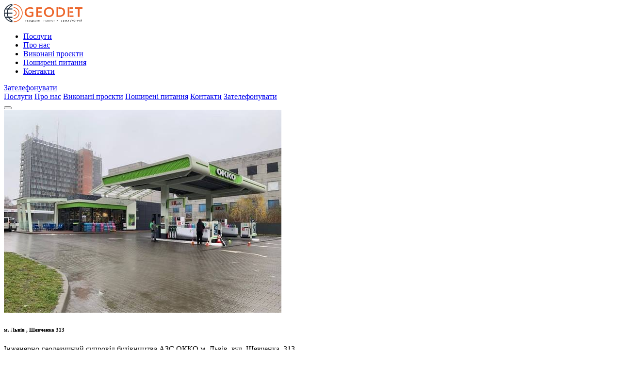

--- FILE ---
content_type: text/html; charset=utf-8
request_url: https://geodet.com.ua/completed-projects/%D0%BB%D1%8C%D0%B2%D1%96%D0%B2/%D0%BC-%D0%BB%D1%8C%D0%B2%D1%96%D0%B2-%D1%88%D0%B5%D0%B2%D1%87%D0%B5%D0%BD%D0%BA%D0%B0-313/
body_size: 2730
content:

<!DOCTYPE html>
<html lang="uk">

<head>
    <meta charset="UTF-8">
    <meta http-equiv="X-UA-Compatible" content="IE=edge">
    <meta name="viewport" content="width=device-width, initial-scale=1.0">
    <link rel="stylesheet" href="/css/style.css">
    <link rel="stylesheet" href="/css/slick.css">
    <!-- <link rel="stylesheet" href="./css/slick-theme.css"> -->
    <!-- fonts -->
    <link rel="preconnect" href="https://fonts.gstatic.com">
    <link href="https://fonts.googleapis.com/css2?family=Roboto:wght@100;400;500;700&display=swap" rel="stylesheet">

    <link rel="preconnect" href="https://fonts.googleapis.com">
    <link rel="preconnect" href="https://fonts.gstatic.com" crossorigin>
    <link href="https://fonts.googleapis.com/css2?family=Roboto+Condensed:wght@400;700&display=swap" rel="stylesheet">
    <link rel="shortcut icon" href="/favicon.svg" type="image/svg+xml">

    <link rel="preconnect" href="https://fonts.gstatic.com">
    <link href="https://fonts.googleapis.com/css2?family=Montserrat:ital,wght@0,100;0,200;0,300;0,400;0,500;0,600;0,700;1,100;1,200;1,300;1,400;1,500;1,600&display=swap"
          rel="stylesheet">
    <!-- fonts end -->
    <title>GEODESY</title>


    <!-- Google Tag Manager -->
<script>(function(w,d,s,l,i){w[l]=w[l]||[];w[l].push({'gtm.start':
new Date().getTime(),event:'gtm.js'});var f=d.getElementsByTagName(s)[0],
j=d.createElement(s),dl=l!='dataLayer'?'&l='+l:'';j.async=true;j.src=
'https://www.googletagmanager.com/gtm.js?id='+i+dl;f.parentNode.insertBefore(j,f);
})(window,document,'script','dataLayer','GTM-KJNBKMJB');</script>
<!-- End Google Tag Manager -->


</head>

<body>

    <!-- Google Tag Manager (noscript) -->
<noscript><iframe src="https://www.googletagmanager.com/ns.html?id=GTM-KJNBKMJB"
height="0" width="0" style="display:none;visibility:hidden"></iframe></noscript>
<!-- End Google Tag Manager (noscript) -->

<!-- Google tag (gtag.js) -->
<script async src="https://www.googletagmanager.com/gtag/js?id=G-B4PJM4SXSJ"></script>
<script>
  window.dataLayer = window.dataLayer || [];
  function gtag(){dataLayer.push(arguments);}
  gtag('js', new Date());

  gtag('config', 'G-B4PJM4SXSJ');
</script>

    <main>
        <header class="header">
            <div class="header_container">
                <a href="/" class="header_logo_wrap">
                    <img src="/media/daah5yar/logo.svg" alt="logo">
                </a>

                <div class="header_links" id="links">
                    <nav>
                        <ul class="links_list">
                            

            <li class="link_item">
                <a class="nav_link" href="/services/">Послуги</a>
            </li>
            <li class="link_item">
                <a class="nav_link" href="/about-us/">Про нас</a>
            </li>
            <li class="link_item">
                <a class="nav_link" href="/completed-projects/">Виконані проєкти</a>
            </li>
            <li class="link_item">
                <a class="nav_link" href="/questions/">Поширені питання</a>
            </li>
            <li class="link_item">
                <a class="nav_link" href="/contacts/">Контакти</a>
            </li>

                        </ul>
                    </nav>

                    <a class="global_btn header_call_btn" href="tel:+380 93 72 75 872">Зателефонувати</a>


                </div>

                <div class="mobile_menu">
                    <a href="/services/" class="mobile_menu-link">Послуги</a>
                    <a href="/about-us/" class="mobile_menu-link">Про нас</a>
                    <a href="/completed-projects/" class="mobile_menu-link">Виконані проєкти</a>
                    <a href="/questions/" class="mobile_menu-link">Поширені питання</a>
                    <a href="/contacts/" class="mobile_menu-link">Контакти</a>
                <a class="global_btn header_call_btn" href="tel:+380 93 72 75 872">Зателефонувати</a>
                    </div>
                <div class="center">
                    <button class="burger" type="button" id="navToggle">
                        <span class="burger__item"></span>
                    </button>
                </div>
            </div>

        </header>
        
<div class="main_wrapper">
    <!--<h1 class="services_title map_title">м. Львів , Шевченка 313</h1>-->
	<div class="project">
        <div class="project_top_cont">
            <div class="project_img">
				<img src="/media/jnfn2j3m/6.jpg" alt="image">
            </div>
            <div class="project_description">
            	<h6 class="project_list_title">м. Львів , Шевченка 313</h6>
            	<div class="project_text">Інженерно-геодезичний супровід будівництва АЗС ОККО м. Львів, вул. Шевченка, 313</div>
            </div>
        </div>
        	<p class="project_text"><p>Проведено Інженерно-геодезичний супровід будівництва АЗС ОККО, м. Львів, вул. Шевченка, 313</p></p>
</div>



        <!-- footer start -->
        <footer class="footer__home">
            <div class="home_container">
                <hr>
                <div class="logo_footer">
                    <a href="/" class="footer_logo_wrap">
                        <img src="/media/daah5yar/logo.svg" alt="logo">
                    </a>
                </div>
                <div class="footer_content_wrapper">
                    <div class="left_side_items">
                        <div class="menu_list_footer">
                            <ul class="menu_items_footer">
                                    <li class="link_item">
                                        <a href="/services/">Послуги</a>
                                    </li>
                                    <li class="link_item">
                                        <a href="/about-us/">Про нас</a>
                                    </li>
                                    <li class="link_item">
                                        <a href="/completed-projects/">Виконані проєкти</a>
                                    </li>
                                    <li class="link_item">
                                        <a href="/questions/">Поширені питання</a>
                                    </li>
                                    <li class="link_item">
                                        <a href="/contacts/">Контакти</a>
                                    </li>

                                <li class="footer_calc_bnt">
                                    <button id="footer_calc_bnt" class="global_btn">Замовити розрахунок</button>
                                </li>
                            </ul>
                        </div>
                        <div class="footer-description">
                            <ul class="description">

                                    <li class="menu_item_footer">
                                        <a href="/services/геодезичний-супровід-будівництва/">геодезичний супровід будівництва</a>
                                    </li>
                                    <li class="menu_item_footer">
                                        <a href="/services/інженерно-геодезичні-вишукування/">Інженерно-Геодезичні вишукування</a>
                                    </li>
                                    <li class="menu_item_footer">
                                        <a href="/services/інженерно-геологічні-вишукування/">інженерно-геологічні вишукування</a>
                                    </li>
                                    <li class="menu_item_footer">
                                        <a href="/services/землевпорядні-роботи/">землевпорядні роботи</a>
                                    </li>
                                    <li class="menu_item_footer">
                                        <a href="/services/маркшейдерські-роботи/">маркшейдерські роботи</a>
                                    </li>
                                    <li class="menu_item_footer">
                                        <a href="/services/3d-ziomka-lazerne-skanuvannya/">3D зйомка (лазерне сканування)</a>
                                    </li>
                            </ul>
                        </div>
                    </div>
                    <div class="right_side_items">
                        <div class="social">



                                <a href="https://www.facebook.com/geodet.com.ua">
                                    <img src="/media/nanl2fr3/facebook_logo.svg" alt="facebook" class="facebook_icon">
                                </a>
                                <a href="https://www.instagram.com/geodet_/?utm_medium=copy_link">
                                    <img src="/media/xbhala1o/instagram_logo.svg" alt="instagram" class="instagram_icon">
                                </a>

                        </div>
                        
                        <div class="footer_limb">
                            
                            <p class="footer_geodet">© Copyright 2023 | GEODET</p>
                        </div>
                    </div>
                </div>
            </div>
        </footer>
        <!-- footer end -->
        <!-- The Modal -->
        <div id="rate_modal" class="modal">

    <!-- Modal content -->
    <div class="modal-content">
        <!-- <span class="close">&times;</span> -->
        <button class="close">
            <img src="/media/uvqhc4a3/close_modal.svg" alt="close">
        </button>
        <h1 class="modal_heading">Ваш відгук:</h1>

        <div class="modal_form_wrap">
            <form id="modal_form">

                <div class="modal_form_top">

                    <input class="modal_input" type="text" id="modal_name" placeholder="Ім'я" required
                           autocomplete="off">

                    <input class="modal_input" type="tel" id="modal_phone" value="" required autocomplete="off">

                </div>

                <div class="modal_form_bottom">

                    <textarea class="modal_textarea" name="" id="modal_message"
                              placeholder="Ваше повідомлення"></textarea>


                </div>

                <p id="modal_error">Заповніть усі необхідні поля</p>

                <div class="rate_stars_wrap">
                    <div class="rate" data-rate-value=6></div>
                </div>

                <div class="modal_btn_wrap">
                    <button type="button" class="global_btn" id="submit_modal" onclick="submitModal()">
                        Залишити
                        відгук
                    </button>
                </div>


            </form>
        </div>

    </div>

</div>


        <div id="calc_modal" class="modal">

    <!-- Modal content -->
    <div class="modal-content">
        <!-- <span class="close">&times;</span> -->
        <button class="close_calc">
            <img src="/media/uvqhc4a3/close_modal.svg" alt="close">
        </button>
        <h1 class="modal_heading">попередній прорахунок вартості</h1>

        <div class="modal_form_wrap">
            <form id="calc_form">

                <div class="modal_form_top">

                    <input class="modal_input" type="text" id="calc_name" name="name" placeholder="Ім'я" required
                           autocomplete="off">

                    <input class="modal_input" type="tel" value="" name="phone" pattern="[0-9]+" placeholder="Телефон" required
                       autocomplete="off">
                     <input type="hidden" name="type" value="ПОПЕРЕДНІЙ РОЗРАХУНОК ВАРТОСТІ ПРОЄКТУ (футер)">

                </div>


                <p id="calc_modal_error">Заповніть усі необхідні поля</p>


                <div class="modal_btn_wrap close_btn_calc">
                    <button type="button" class="global_btn btn-send" id="cacl_modal_btn">
                        надіслати
                    </button>
                </div>


            </form>
        </div>

    </div>

</div>


        <!-- thanks modals -->

        <div id="thanks_modal" class="thanks">
            <h4 class="model-title">
                Дякуємо за відгук
            </h4>

        </div>

        <div id="thanks_modal_calculate" class="thanks">
            <h4 class="model-title">
                Дякуємо
            </h4>

        </div>
    </main>




    <script src="/scripts/libs/jQery.js"></script>
    <script src="/scripts/footerModal.js"></script>
    <script src="/scripts/menu.js"></script>
    <script src="/scripts/libs/mask-input.js"></script>

    


</body>

</html>

--- FILE ---
content_type: image/svg+xml
request_url: https://geodet.com.ua/media/xbhala1o/instagram_logo.svg
body_size: 5554
content:
<svg width="28" height="28" viewBox="0 0 28 28" fill="none" xmlns="http://www.w3.org/2000/svg">
<path d="M27.8798 8.24699C27.8109 6.76284 27.5738 5.74535 27.2295 4.85792C26.87 3.93989 26.3956 3.15956 25.623 2.38688C24.8503 1.6142 24.07 1.13224 23.1519 0.780325C22.2645 0.436062 21.247 0.198904 19.7629 0.130051C18.2711 0.061199 17.7967 0.0458984 14.0099 0.0458984C10.2153 0.0458984 9.741 0.061199 8.25685 0.130051C6.7727 0.198904 5.75521 0.436062 4.86778 0.780325C3.94974 1.13989 3.16942 1.6142 2.39674 2.38688C1.62406 3.15956 1.14209 3.93989 0.790182 4.85792C0.44592 5.74535 0.208761 6.76284 0.139909 8.24699C0.0710562 9.73879 0.0557556 10.2131 0.0557556 14C0.0557556 17.7945 0.0710562 18.2688 0.139909 19.753C0.208761 21.2372 0.44592 22.2546 0.790182 23.1421C1.14974 24.0601 1.62406 24.8404 2.39674 25.6131C3.16942 26.3858 3.94974 26.8678 4.86778 27.2197C5.75521 27.5639 6.7727 27.8011 8.25685 27.8699C9.74865 27.9388 10.223 27.9541 14.0099 27.9541C17.8044 27.9541 18.2787 27.9388 19.7629 27.8699C21.247 27.8011 22.2645 27.5639 23.1519 27.2197C24.07 26.8601 24.8503 26.3858 25.623 25.6131C26.3956 24.8404 26.8776 24.0601 27.2295 23.1421C27.5738 22.2546 27.8109 21.2372 27.8798 19.753C27.9487 18.2612 27.964 17.7869 27.964 14C27.964 10.2131 27.9487 9.73114 27.8798 8.24699ZM25.3705 19.6382C25.3093 21 25.0798 21.7421 24.8885 22.2317C24.6361 22.882 24.3301 23.3486 23.8405 23.8382C23.3508 24.3279 22.8842 24.6262 22.2339 24.8863C21.7443 25.0776 21.0022 25.3071 19.6405 25.3683C18.1716 25.4372 17.7279 25.4525 14.0022 25.4525C10.2765 25.4525 9.8328 25.4372 8.36395 25.3683C7.0022 25.3071 6.26013 25.0776 5.77051 24.8863C5.12024 24.6339 4.65357 24.3279 4.16395 23.8382C3.67433 23.3486 3.37597 22.882 3.11586 22.2317C2.92461 21.7421 2.6951 21 2.6339 19.6382C2.56505 18.1694 2.54974 17.7257 2.54974 14C2.54974 10.2743 2.56505 9.8306 2.6339 8.36174C2.6951 7 2.92461 6.25792 3.11586 5.7683C3.36832 5.11803 3.67433 4.65136 4.16395 4.16175C4.65357 3.67213 5.12024 3.37377 5.77051 3.11366C6.26013 2.9224 7.0022 2.69289 8.36395 2.63169C9.8328 2.56284 10.2765 2.54754 14.0022 2.54754C17.7279 2.54754 18.1716 2.56284 19.6405 2.63169C21.0022 2.69289 21.7443 2.9224 22.2339 3.11366C22.8842 3.36612 23.3508 3.67213 23.8405 4.16175C24.3301 4.65136 24.6284 5.11803 24.8885 5.7683C25.0798 6.25792 25.3093 7 25.3705 8.36174C25.4394 9.8306 25.4547 10.2743 25.4547 14C25.4547 17.7257 25.4317 18.1694 25.3705 19.6382Z" fill="url(#paint0_linear)"/>
<path d="M14 6.83167C10.0372 6.83167 6.83173 10.0448 6.83173 14C6.83173 17.9628 10.0448 21.1683 14 21.1683C17.9552 21.1683 21.1683 17.9552 21.1683 14C21.1683 10.0371 17.9629 6.83167 14 6.83167ZM14 18.6513C11.4295 18.6513 9.34867 16.5705 9.34867 14C9.34867 11.4295 11.4295 9.3486 14 9.3486C16.5705 9.3486 18.6514 11.4295 18.6514 14C18.6514 16.5705 16.5705 18.6513 14 18.6513Z" fill="#333333"/>
<path d="M21.4515 8.22383C22.3768 8.22383 23.1269 7.47376 23.1269 6.5485C23.1269 5.62324 22.3768 4.87317 21.4515 4.87317C20.5263 4.87317 19.7762 5.62324 19.7762 6.5485C19.7762 7.47376 20.5263 8.22383 21.4515 8.22383Z" fill="#333333"/>
<path d="M0.038269 14C0.038269 17.7945 0.0535696 18.2688 0.122422 19.753C0.191275 21.2372 0.428433 22.2546 0.772695 23.1421C1.13226 24.0601 1.60658 24.8404 2.37925 25.6131C3.15193 26.3858 3.93226 26.8678 4.85029 27.2197C5.73772 27.5639 6.75521 27.8011 8.23936 27.8699C9.73116 27.9388 10.2055 27.9541 13.9924 27.9541C17.7869 27.9541 18.2612 27.9388 19.7454 27.8699C21.2295 27.8011 22.247 27.5639 23.1344 27.2197C24.0525 26.8601 24.8328 26.3858 25.6055 25.6131C26.3782 24.8404 26.8601 24.0601 27.212 23.1421C27.5563 22.2546 27.7935 21.2372 27.8623 19.753C27.9312 18.2612 27.9465 17.7869 27.9465 14C27.9465 10.2055 27.9312 9.73114 27.8623 8.24699C27.7935 6.76284 27.5563 5.74535 27.212 4.85792C26.8525 3.93989 26.3782 3.15956 25.6055 2.38688C24.8328 1.6142 24.0525 1.13224 23.1344 0.780325C22.247 0.436062 21.2295 0.198904 19.7454 0.130051C18.2536 0.061199 17.7793 0.0458984 13.9924 0.0458984C10.1978 0.0458984 9.72351 0.061199 8.23936 0.130051C6.75521 0.198904 5.73772 0.436062 4.85029 0.780325C3.93226 1.13989 3.15193 1.6142 2.37925 2.38688C1.60658 3.15956 1.12461 3.93989 0.772695 4.85792C0.428433 5.74535 0.191275 6.76284 0.122422 8.24699C0.0535696 9.73114 0.038269 10.2055 0.038269 14ZM2.55521 14C2.55521 10.2743 2.57051 9.8306 2.63936 8.36174C2.70056 7 2.93007 6.25792 3.12133 5.7683C3.37379 5.11803 3.6798 4.65136 4.16942 4.16175C4.65903 3.67213 5.1257 3.37377 5.77597 3.11366C6.26559 2.9224 7.00767 2.69289 8.36942 2.63169C9.83827 2.56284 10.282 2.54754 14.0077 2.54754C17.7334 2.54754 18.1771 2.56284 19.6459 2.63169C21.0077 2.69289 21.7497 2.9224 22.2394 3.11366C22.8896 3.36612 23.3563 3.67213 23.8459 4.16175C24.3355 4.65136 24.6339 5.11803 24.894 5.7683C25.0853 6.25792 25.3148 7 25.376 8.36174C25.4448 9.8306 25.4601 10.2743 25.4601 14C25.4601 17.7257 25.4448 18.1694 25.376 19.6382C25.3148 21 25.0853 21.7421 24.894 22.2317C24.6415 22.882 24.3355 23.3486 23.8459 23.8382C23.3563 24.3279 22.8896 24.6262 22.2394 24.8863C21.7497 25.0776 21.0077 25.3071 19.6459 25.3683C18.1771 25.4372 17.7334 25.4525 14.0077 25.4525C10.282 25.4525 9.83827 25.4372 8.36942 25.3683C7.00767 25.3071 6.26559 25.0776 5.77597 24.8863C5.1257 24.6339 4.65903 24.3279 4.16942 23.8382C3.6798 23.3486 3.38144 22.882 3.12133 22.2317C2.93007 21.7421 2.70056 21 2.63936 19.6382C2.57051 18.1694 2.55521 17.7257 2.55521 14Z" fill="#333333"/>
<defs>
<linearGradient id="paint0_linear" x1="9.16192" y1="-2.19262" x2="18.3066" y2="28.3995" gradientUnits="userSpaceOnUse">
<stop stop-color="#4367DC"/>
<stop offset="0.04289" stop-color="#4C62D6"/>
<stop offset="0.1142" stop-color="#6654C7"/>
<stop offset="0.2045" stop-color="#8F3DAE"/>
<stop offset="0.2341" stop-color="#9E35A5"/>
<stop offset="0.4512" stop-color="#D42F7F"/>
<stop offset="0.8242" stop-color="#D73578"/>
</linearGradient>
</defs>
</svg>


--- FILE ---
content_type: image/svg+xml
request_url: https://geodet.com.ua/media/daah5yar/logo.svg
body_size: 46607
content:
<svg width="162" height="38" viewBox="0 0 162 38" fill="none" xmlns="http://www.w3.org/2000/svg">
<path d="M52.7755 16.0582V19.0148H57.2931V23.4918C56.2376 23.9564 54.971 24.2098 53.5777 24.2098C51.34 24.2098 49.5668 23.5762 48.3002 22.3092C47.0336 21.0421 46.358 19.2682 46.358 17.0719C46.358 14.8756 47.0336 13.144 48.4268 11.7924C49.8201 10.4409 51.6356 9.76511 53.7888 9.76511C55.9843 9.76511 57.9264 10.2297 59.4886 11.1589L60.2063 11.5812V7.9912L59.9108 7.86449C58.3064 7.18872 56.3643 6.85083 54.0422 6.85083C50.8334 6.85083 48.1313 7.82226 46.0203 9.76511C43.9093 11.708 42.8115 14.2421 42.8115 17.2831C42.8115 20.2396 43.7826 22.6893 45.6825 24.5054C47.5824 26.3216 50.1157 27.2085 53.1977 27.2085C55.8154 27.2085 58.222 26.6594 60.3752 25.5613L60.6285 25.4346V16.1427H52.7755V16.0582Z" fill="#EC652A"/>
<path d="M100.4 9.51169C98.5847 7.69555 96.1359 6.76636 93.1382 6.76636C89.9295 6.76636 87.3118 7.73778 85.4541 9.59616C83.5542 11.4968 82.6254 14.0309 82.6254 17.1564C82.6254 20.0707 83.5542 22.5203 85.4119 24.3365C87.2696 26.1949 89.7606 27.124 92.8005 27.124C95.9248 27.124 98.458 26.1949 100.358 24.2942C102.258 22.3936 103.187 19.8595 103.187 16.6918C103.187 13.7775 102.258 11.3701 100.4 9.51169ZM92.8005 24.1675C90.7739 24.1675 89.2118 23.534 87.9874 22.2247C86.763 20.9154 86.1297 19.1415 86.1297 16.9874C86.1297 14.8334 86.763 13.0595 88.0296 11.708C89.2962 10.3564 90.9428 9.72287 92.9694 9.72287C95.0804 9.72287 96.6848 10.3564 97.8669 11.5812C99.0491 12.8483 99.6402 14.6645 99.6402 16.9874C99.6402 19.2682 99.0069 21.0421 97.8247 22.3092C96.6425 23.5762 94.9537 24.1675 92.8005 24.1675Z" fill="#EC652A"/>
<path d="M146.632 7.06201V10.0185H152.585V26.8284H156.005V10.0185H162V7.06201H146.632Z" fill="#EC652A"/>
<path d="M70.6769 23.8718V24.801V25.8569V26.8283H78.741V23.8718H70.6769Z" fill="#EC652A"/>
<path d="M77.6432 15.2979H70.6769V16.2693V17.2829V18.2544H77.6432V15.2979Z" fill="#EC652A"/>
<path d="M78.2766 7.06201H70.6769V8.03344V9.08933V10.0185H78.2766V7.06201Z" fill="#EC652A"/>
<path d="M66.7926 26.8284H70.1702V25.857V24.8011V17.2831V16.2694V9.08933V8.03344V7.06201H66.7926V26.8284Z" fill="#EC652A"/>
<path d="M142.409 15.2979H135.443V18.2544H142.409V15.2979Z" fill="#EC652A"/>
<path d="M143 7.06201H135.443V10.0185H143V7.06201Z" fill="#EC652A"/>
<path d="M143.465 23.8718H135.443V26.8283H143.465V23.8718Z" fill="#EC652A"/>
<path d="M134.894 7.06201H131.517V26.7862H134.894V7.06201Z" fill="#EC652A"/>
<path d="M114.713 7.06201H112.433V10.0185H114.628C119.99 10.0185 122.608 12.2148 122.608 16.734C122.608 19.0148 121.932 20.7464 120.497 21.9713C119.061 23.1961 117.035 23.8296 114.459 23.8296H111.842V10.0185V7.06201H108.422V26.8284H114.417C117.921 26.8284 120.75 25.8992 122.861 24.0831C124.972 22.2247 126.07 19.775 126.07 16.734C126.154 10.3142 122.312 7.06201 114.713 7.06201Z" fill="#EC652A"/>
<path d="M17.3948 33.8402C14.8616 32.6576 12.6661 30.8837 11.0195 28.6452H17.3948V26.5334H9.66847C9.58403 26.3645 9.49959 26.1955 9.45737 26.0688C9.41515 25.9843 9.37293 25.8999 9.37293 25.8576C8.57074 24.0415 8.14854 22.0986 8.02188 20.1136H17.437V18.0018H8.02188C8.14854 15.721 8.73962 13.567 9.71069 11.5397H17.437V9.42788H10.9351C11.0195 9.30117 11.104 9.2167 11.1884 9.08999C12.835 6.93596 14.9882 5.16206 17.4792 4.02169V1.9099C16.1282 2.5012 14.8616 3.26144 13.7216 4.19063L13.6794 4.23287C11.7795 5.62665 10.1329 7.40056 8.86628 9.42788H4.43314C4.98201 8.6254 5.61531 7.82292 6.29084 7.10491C9.24626 3.97945 13.215 2.07884 17.5215 1.78319V0.178223C12.7928 0.51611 8.44408 2.54343 5.15089 6.00677C4.1376 7.06267 3.29319 8.20304 2.57544 9.42788C2.15324 10.1037 1.81547 10.8217 1.51993 11.5397C0.633302 13.567 0.126661 15.7633 0.0422198 18.0018C0.0422198 18.2974 0 18.6353 0 18.931C0 19.0999 0 19.3111 0 19.48C0 19.6912 -6.44861e-07 19.9024 0.0422198 20.1136C0.168881 22.3943 0.717748 24.5483 1.60438 26.5756C1.94214 27.2936 2.2799 28.0117 2.7021 28.6874C3.58873 30.1234 4.64424 31.4328 5.91086 32.6154C9.11961 35.6563 13.1728 37.4303 17.5215 37.7259V33.8402H17.3948ZM3.12431 11.4974H7.64189C6.75526 13.4825 6.2064 15.6788 6.07973 17.9595H1.47771C1.60438 15.6788 2.15324 13.4825 3.12431 11.4974ZM2.95543 25.9421C2.15324 24.0837 1.64659 22.0986 1.51993 20.0713H6.12196C6.24862 22.3521 6.8397 24.5483 7.76855 26.5334H3.25097C3.12431 26.3222 3.03987 26.1533 2.95543 25.9421ZM4.47536 28.6452H8.99295C9.49959 29.4899 10.0485 30.2924 10.6818 31.0104C11.1462 31.6017 11.6951 32.1508 12.2439 32.6576C13.7216 34.0936 15.4527 35.234 17.2681 36.0787C13.3839 35.7831 9.75291 34.1359 6.88193 31.4328C5.95308 30.588 5.15088 29.6589 4.47536 28.6452Z" fill="#1E2A38"/>
<path d="M38.7584 18.3811C38.6317 13.3551 36.5207 8.6669 32.8897 5.24579C29.3854 1.90916 24.7834 0.0930176 19.9703 0.0930176V1.65574C24.4034 1.65574 28.5832 3.30295 31.792 6.38616C35.1274 9.55385 37.0273 13.8197 37.1962 18.4234C37.3229 23.0271 35.634 27.4196 32.4675 30.7563C29.301 34.0929 25.0367 35.9935 20.4347 36.1624C20.2658 36.1624 20.0969 36.1624 19.9703 36.1624V37.7674C20.1392 37.7674 20.308 37.7674 20.4769 37.7674C25.5011 37.6407 30.1876 35.5289 33.6075 31.8966C37.0695 28.1799 38.9272 23.4072 38.7584 18.3811Z" fill="#EC652A"/>
<path d="M28.7525 27.2085C30.9902 24.8433 32.1302 21.8023 32.0457 18.5502C31.9613 15.298 30.6102 12.2993 28.2459 10.103C25.966 7.94896 23.0528 6.80859 19.9285 6.80859V8.37132C22.6306 8.37132 25.1638 9.38498 27.1482 11.2434C29.1747 13.1862 30.3569 15.8048 30.4413 18.5924C30.5258 21.4222 29.5125 24.0831 27.5704 26.1104C25.6282 28.1377 23.0106 29.3203 20.224 29.4048C20.1396 29.4048 20.0129 29.4048 19.9285 29.4048V30.9675C20.0551 30.9675 20.1396 30.9675 20.2662 30.9675C23.5172 30.9253 26.5571 29.5737 28.7525 27.2085Z" fill="#EC652A"/>
<path d="M24.5727 23.2804C25.7549 22.0556 26.346 20.4506 26.3037 18.7189C26.2193 15.2556 23.3905 12.5525 19.9285 12.5525V14.1152C22.5039 14.1152 24.6149 16.1848 24.6994 18.7612C24.7838 21.3798 22.6728 23.6183 20.0551 23.6605C20.0129 23.6605 19.9707 23.6605 19.9285 23.6605V25.2655C19.9707 25.2655 20.0551 25.2655 20.0973 25.2655C21.8284 25.2233 23.4328 24.5052 24.5727 23.2804Z" fill="#EC652A"/>
<path d="M46.6963 33.1638C46.6963 33.206 46.6963 33.2483 46.6963 33.2483C46.6963 33.2905 46.6963 33.2905 46.6963 33.2905C46.6963 33.2905 46.6963 33.3328 46.6541 33.3328H46.6119H45.3026V36.3737V36.416C45.3026 36.416 45.3025 36.416 45.2603 36.4582C45.2181 36.5004 45.2181 36.4582 45.1758 36.4582C45.1336 36.4582 45.0914 36.4582 45.0491 36.4582C45.0069 36.4582 44.9647 36.4582 44.9224 36.4582C44.8802 36.4582 44.8802 36.4582 44.838 36.4582C44.7957 36.4582 44.7957 36.4582 44.7957 36.416V36.3737V33.1638C44.7957 33.1216 44.7957 33.0371 44.838 33.0371C44.8802 33.0371 44.9224 32.9949 44.9647 32.9949H46.5696C46.6119 32.9949 46.6119 32.9949 46.6541 33.0371C46.6963 33.0793 46.6963 33.1216 46.6963 33.1638Z" fill="black"/>
<path d="M50.2431 36.2893C50.2431 36.3315 50.2431 36.3315 50.2431 36.3737C50.2431 36.416 50.2431 36.416 50.2431 36.416C50.2431 36.416 50.2431 36.4582 50.2008 36.4582H50.1586H48.4692C48.4269 36.4582 48.3847 36.4582 48.3425 36.416C48.3002 36.3737 48.3002 36.3315 48.3002 36.2893V33.1638C48.3002 33.0793 48.3002 33.0371 48.3425 33.0371C48.3847 32.9949 48.4269 32.9949 48.4692 32.9949H50.1164H50.1586C50.1586 32.9949 50.2008 32.9949 50.2008 33.0371V33.0793C50.2008 33.1216 50.2008 33.1216 50.2008 33.1638C50.2008 33.206 50.2008 33.206 50.2008 33.2483C50.2008 33.2905 50.2008 33.2905 50.2008 33.2905C50.2008 33.2905 50.2008 33.3328 50.1586 33.3328H50.1164H48.7648V34.4309H49.9474H49.9897C49.9897 34.4309 50.0319 34.4309 50.0319 34.4731C50.0319 34.5154 50.0319 34.5154 50.0319 34.5154C50.0319 34.5154 50.0319 34.5576 50.0319 34.5998C50.0319 34.6421 50.0319 34.6421 50.0319 34.6843C50.0319 34.7265 50.0319 34.7265 50.0319 34.7265C50.0319 34.7265 50.0319 34.7688 49.9897 34.7688H49.9474H48.7648V36.0359H50.1586H50.2008C50.2008 36.0359 50.2431 36.0358 50.2431 36.0781V36.1203C50.2431 36.2048 50.2431 36.247 50.2431 36.2893Z" fill="black"/>
<path d="M54.8866 34.6843C54.8866 34.98 54.8444 35.2334 54.8022 35.4446C54.7178 35.6557 54.6333 35.8669 54.5067 36.0359C54.38 36.2048 54.2111 36.3315 54 36.416C53.7889 36.5004 53.5778 36.5427 53.2823 36.5427C53.0289 36.5427 52.7756 36.5004 52.6067 36.416C52.3956 36.3315 52.269 36.2048 52.1423 36.0781C52.0157 35.9091 51.9312 35.7402 51.8468 35.529C51.8046 35.3178 51.7623 35.0644 51.7623 34.7688C51.7623 34.4731 51.8046 34.262 51.8468 34.0085C51.9312 33.7974 52.0157 33.5862 52.1423 33.4172C52.269 33.2483 52.4379 33.1216 52.649 33.0371C52.8601 32.9526 53.0712 32.9104 53.3667 32.9104C53.62 32.9104 53.8311 32.9526 54.0422 33.0371C54.2533 33.1216 54.38 33.2061 54.5067 33.375C54.6333 33.5439 54.7178 33.7129 54.8022 33.9241C54.8444 34.1352 54.8866 34.3887 54.8866 34.6843ZM54.4222 34.7265C54.4222 34.5154 54.4222 34.3464 54.38 34.1775C54.3378 34.0085 54.2956 33.8396 54.2111 33.7551C54.1267 33.6706 54 33.5439 53.8733 33.4595C53.7467 33.375 53.5778 33.375 53.3667 33.375C53.1556 33.375 52.9867 33.4172 52.8601 33.5017C52.7334 33.5862 52.6067 33.6706 52.5223 33.7974C52.4379 33.9241 52.3956 34.0508 52.3534 34.2197C52.3112 34.3887 52.3112 34.5576 52.3112 34.7688C52.3112 34.98 52.3112 35.1489 52.3534 35.3178C52.3956 35.4868 52.4379 35.6557 52.5223 35.7824C52.6067 35.9091 52.6912 35.9936 52.8601 36.0781C52.9867 36.1626 53.1556 36.1626 53.3667 36.1626C53.5778 36.1626 53.7467 36.1203 53.8733 36.0359C54 35.9514 54.1267 35.8669 54.2111 35.7402C54.2956 35.6135 54.3378 35.4446 54.38 35.2756C54.38 35.0644 54.4222 34.8955 54.4222 34.7265Z" fill="black"/>
<path d="M59.5728 37.3029C59.5728 37.3452 59.5728 37.3452 59.5728 37.3029C59.5728 37.3452 59.5306 37.3452 59.5306 37.3452H59.4884C59.4884 37.3452 59.4462 37.3452 59.404 37.3452C59.3617 37.3452 59.3195 37.3452 59.3195 37.3452H59.2773C59.2773 37.3452 59.2351 37.3452 59.2351 37.3029C59.2351 37.3029 59.2351 37.3029 59.2351 37.2607V36.416H56.6174V37.2607V37.3029C56.6174 37.3029 56.6174 37.3029 56.5752 37.3452C56.533 37.3874 56.533 37.3452 56.533 37.3452C56.533 37.3452 56.4908 37.3452 56.4485 37.3452C56.4063 37.3452 56.3641 37.3452 56.3641 37.3452H56.3219C56.3219 37.3452 56.2797 37.3452 56.2797 37.3029C56.2797 37.3029 56.2797 37.3029 56.2797 37.2607V36.1626C56.2797 36.1203 56.2797 36.0781 56.3219 36.0781C56.3219 36.0359 56.3641 36.0359 56.4063 36.0359H56.6174C56.6596 35.9514 56.7019 35.9092 56.7441 35.8247C56.7863 35.7402 56.8285 35.698 56.8707 35.5713C56.913 35.4868 56.9552 35.3601 56.9974 35.2334C57.0396 35.1067 57.0819 34.9377 57.1241 34.7265C57.1663 34.5154 57.2085 34.3042 57.2507 34.0508C57.2929 33.7974 57.3352 33.4595 57.3774 33.0793C57.3774 32.9949 57.4196 32.9526 57.4196 32.9526C57.4618 32.9104 57.4618 32.9104 57.5463 32.9104H59.1506C59.1929 32.9104 59.2351 32.9104 59.2773 32.9526C59.3195 32.9949 59.3195 33.0371 59.3195 33.0793V35.9936H59.6573C59.6995 35.9936 59.7417 35.9936 59.7417 36.0359C59.7417 36.0781 59.784 36.0781 59.784 36.1203V37.3029H59.5728ZM58.644 33.375H57.6307C57.5885 33.7129 57.5463 34.0085 57.5041 34.262C57.4618 34.5154 57.4196 34.7265 57.3774 34.8955C57.3352 35.0644 57.2929 35.2334 57.2507 35.3601C57.2085 35.4868 57.1663 35.6135 57.1241 35.698C57.0819 35.7824 57.0396 35.8669 56.9974 35.9091C56.9552 35.9514 56.913 36.0359 56.8707 36.0781H58.5596V33.375H58.644Z" fill="black"/>
<path d="M63.2049 36.2893C63.2049 36.3315 63.2049 36.3315 63.2049 36.3737C63.2049 36.416 63.2049 36.416 63.2049 36.416C63.2049 36.416 63.2049 36.4582 63.1627 36.4582H63.1205H61.431C61.3888 36.4582 61.3466 36.4582 61.3043 36.416C61.2621 36.3737 61.2621 36.3315 61.2621 36.2893V33.1638C61.2621 33.0793 61.2621 33.0371 61.3043 33.0371C61.3466 32.9949 61.3888 32.9949 61.431 32.9949H63.0782H63.1205C63.1205 32.9949 63.1627 32.9949 63.1627 33.0371V33.0793C63.1627 33.1216 63.1627 33.1216 63.1627 33.1638C63.1627 33.206 63.1627 33.206 63.1627 33.2483C63.1627 33.2905 63.1627 33.2905 63.1627 33.2905C63.1627 33.2905 63.1627 33.3328 63.1205 33.3328H63.0782H61.7267V34.4309H62.9093H62.9515C62.9515 34.4309 62.9938 34.4309 62.9938 34.4731C62.9938 34.5154 62.9938 34.5154 62.9938 34.5154C62.9938 34.5154 62.9938 34.5576 62.9938 34.5998C62.9938 34.6421 62.9938 34.6421 62.9938 34.6843C62.9938 34.7265 62.9938 34.7265 62.9938 34.7265C62.9938 34.7265 62.9938 34.7688 62.9515 34.7688H62.9093H61.7267V36.0359H63.1205H63.1627C63.1627 36.0359 63.2049 36.0358 63.2049 36.0781V36.1203C63.2049 36.2048 63.2049 36.247 63.2049 36.2893Z" fill="black"/>
<path d="M66.961 35.4868C66.961 35.6557 66.9188 35.7824 66.8765 35.9091C66.8343 36.0359 66.7499 36.1626 66.6232 36.247C66.4966 36.3315 66.3699 36.416 66.201 36.4582C66.0321 36.5005 65.8632 36.5427 65.6521 36.5427C65.5255 36.5427 65.4411 36.5427 65.3566 36.5004C65.2722 36.5004 65.1877 36.4582 65.1033 36.416C65.0188 36.3737 64.9766 36.3737 64.9344 36.3315C64.8922 36.2893 64.85 36.2893 64.85 36.2893L64.8077 36.247V36.2048C64.8077 36.2048 64.8077 36.1626 64.8077 36.1203C64.8077 36.0781 64.8077 36.0359 64.8077 35.9936C64.8077 35.9514 64.8077 35.9091 64.8077 35.8669L64.85 35.8247C64.8922 35.8247 64.8922 35.8247 64.9344 35.8669C64.9766 35.9091 65.0188 35.9092 65.1033 35.9514C65.1455 35.9936 65.2299 35.9936 65.3144 36.0359C65.3988 36.0781 65.5255 36.0781 65.6521 36.0781C65.7788 36.0781 65.8633 36.0781 65.9899 36.0359C66.0744 35.9936 66.1588 35.9514 66.2432 35.9091C66.3277 35.8669 66.3699 35.7824 66.4121 35.698C66.4543 35.6135 66.4543 35.529 66.4543 35.4446C66.4543 35.3601 66.4543 35.2756 66.4121 35.1911C66.3699 35.1067 66.3277 35.0222 66.2432 34.98C66.1588 34.9377 66.0744 34.8955 65.9899 34.8533C65.8633 34.811 65.7788 34.811 65.6099 34.811H65.1877C65.1455 34.811 65.1455 34.811 65.1455 34.811C65.1455 34.811 65.1033 34.811 65.1033 34.7688V34.7265C65.1033 34.6843 65.1033 34.6843 65.1033 34.6421C65.1033 34.5998 65.1033 34.5998 65.1033 34.5576C65.1033 34.5154 65.1033 34.5154 65.1033 34.5154C65.1033 34.5154 65.1033 34.4731 65.1455 34.4731H65.1877H65.5677C65.6944 34.4731 65.7788 34.4731 65.9055 34.4309C65.9899 34.3887 66.0744 34.3464 66.1588 34.3042C66.2432 34.2619 66.2855 34.1775 66.3277 34.093C66.3699 34.0085 66.3699 33.9241 66.3699 33.8396C66.3699 33.7551 66.3699 33.6707 66.3277 33.6284C66.2855 33.5439 66.2432 33.5017 66.201 33.4595C66.1588 33.4172 66.0744 33.375 65.9899 33.3328C65.9055 33.2905 65.821 33.2905 65.6944 33.2905C65.5677 33.2905 65.4833 33.2905 65.3988 33.3328C65.3144 33.375 65.23 33.375 65.1877 33.4172C65.1455 33.4595 65.0611 33.4595 65.0188 33.5017C64.9766 33.5439 64.9344 33.5439 64.9344 33.5439H64.8922C64.8922 33.5439 64.8922 33.5439 64.8922 33.5017V33.4595C64.8922 33.4172 64.8922 33.4172 64.8922 33.375C64.8922 33.3328 64.8922 33.3328 64.8922 33.2905C64.8922 33.2483 64.8922 33.2483 64.8922 33.2483V33.2061C64.8922 33.2061 64.8922 33.1638 64.9344 33.1638C64.9344 33.1638 64.9766 33.1216 65.0188 33.0793C65.0611 33.0371 65.1455 33.0371 65.2299 32.9949C65.3144 32.9526 65.3988 32.9526 65.4833 32.9526C65.5677 32.9526 65.6944 32.9104 65.821 32.9104C65.9899 32.9104 66.1588 32.9104 66.2855 32.9526C66.4121 32.9949 66.5388 33.0371 66.6232 33.1216C66.7077 33.2061 66.7921 33.2905 66.8343 33.375C66.8765 33.5017 66.8765 33.5862 66.8765 33.7129C66.8765 33.8396 66.8765 33.9241 66.8343 34.0508C66.7921 34.1352 66.7499 34.2197 66.7077 34.3042C66.6654 34.3887 66.581 34.4309 66.4966 34.4731C66.4121 34.5154 66.3277 34.5576 66.2432 34.5576C66.3699 34.5576 66.4543 34.5998 66.5388 34.6421C66.6232 34.6843 66.7077 34.7688 66.7921 34.811C66.8765 34.8955 66.9188 34.98 66.961 35.0644C66.9188 35.2756 66.961 35.3601 66.961 35.4868Z" fill="black"/>
<path d="M69.2419 36.416C69.2419 36.4582 69.1996 36.4582 69.1996 36.5004C69.1996 36.5004 69.1574 36.5004 69.1152 36.5004C69.0729 36.5004 69.0307 36.5004 68.9885 36.5004C68.9462 36.5004 68.904 36.5004 68.8617 36.5004C68.8195 36.5004 68.8195 36.5004 68.7773 36.5004C68.7773 36.5004 68.735 36.5004 68.735 36.4582V36.416V33.0793V33.0371C68.735 33.0371 68.7773 33.0371 68.7773 32.9949C68.7773 32.9949 68.8195 32.9949 68.8617 32.9949C68.904 32.9949 68.9462 32.9949 68.9885 32.9949C69.0307 32.9949 69.0729 32.9949 69.1152 32.9949C69.1574 32.9949 69.1574 32.9949 69.1996 32.9949C69.2419 32.9949 69.2419 32.9949 69.2419 33.0371V33.0793V36.416Z" fill="black"/>
<path d="M73.3793 36.416C73.3793 36.4582 73.3371 36.4582 73.3371 36.4582C73.3371 36.4582 73.2949 36.4582 73.2526 36.4582C73.2104 36.4582 73.1682 36.4582 73.126 36.4582C73.0838 36.4582 73.0415 36.4582 72.9993 36.4582C72.9571 36.4582 72.9571 36.4582 72.9149 36.4582C72.9149 36.4582 72.8727 36.4582 72.8727 36.416C72.8727 36.3737 72.8727 36.3737 72.8727 36.3737V34.9377H72.5349C72.4082 34.9377 72.2816 34.9377 72.1971 34.98C72.1127 35.0222 72.0705 35.0644 71.986 35.1067C71.9016 35.1489 71.9016 35.2334 71.8594 35.3178C71.8171 35.4023 71.7749 35.4868 71.7327 35.5713L71.4372 36.3737C71.4372 36.416 71.4372 36.416 71.3949 36.416L71.3527 36.4582C71.3527 36.4582 71.3105 36.4582 71.2683 36.4582C71.2261 36.4582 71.1838 36.4582 71.1416 36.4582C71.0994 36.4582 71.0572 36.4582 71.015 36.4582C70.9727 36.4582 70.9727 36.4582 70.9305 36.4582C70.9305 36.4582 70.8883 36.4582 70.8883 36.416C70.8883 36.3737 70.8883 36.3737 70.8883 36.3737V36.3315C70.8883 36.2893 70.8883 36.247 70.9305 36.2048L71.2261 35.4445C71.2683 35.3601 71.3105 35.2756 71.3527 35.1911C71.3949 35.1067 71.4372 35.0644 71.4794 34.98C71.5216 34.9377 71.5638 34.8955 71.606 34.8533C71.6483 34.811 71.7327 34.7688 71.7749 34.7688C71.6483 34.7265 71.5638 34.6843 71.4794 34.6421C71.3949 34.5998 71.3105 34.5154 71.2683 34.4731C71.2261 34.3887 71.1838 34.3042 71.1416 34.2197C71.0994 34.1352 71.0994 34.0085 71.0994 33.9241C71.0994 33.7974 71.1416 33.6284 71.1838 33.5439C71.2261 33.4595 71.3105 33.3328 71.3949 33.2483C71.4794 33.1638 71.606 33.0793 71.7749 33.0371C71.9438 32.9949 72.1549 32.9526 72.4082 32.9526H73.126C73.1682 32.9526 73.2104 32.9526 73.2526 32.9949C73.2949 33.0371 73.2949 33.0793 73.2949 33.1216V36.416H73.3793ZM72.9149 33.375H72.4927C72.3238 33.375 72.1549 33.375 72.0705 33.4172C71.986 33.4595 71.9016 33.5017 71.8594 33.5439C71.8171 33.5862 71.7749 33.6706 71.7327 33.7129C71.6905 33.7974 71.6905 33.8818 71.6905 33.9663C71.6905 34.0508 71.6905 34.1352 71.7327 34.2197C71.7749 34.3042 71.8171 34.3464 71.8594 34.4309C71.9016 34.4731 71.986 34.5154 72.0705 34.5576C72.1549 34.5998 72.2816 34.5998 72.4505 34.5998H72.9149V33.375Z" fill="black"/>
<path d="M84.357 33.1638C84.357 33.206 84.357 33.2483 84.357 33.2483C84.357 33.2905 84.357 33.2905 84.357 33.2905C84.357 33.2905 84.357 33.3328 84.3147 33.3328H84.2725H82.9632V36.3737V36.416C82.9632 36.416 82.9632 36.416 82.921 36.4582C82.8787 36.5004 82.8787 36.4582 82.8365 36.4582C82.7942 36.4582 82.752 36.4582 82.7098 36.4582C82.6675 36.4582 82.6253 36.4582 82.5831 36.4582C82.5408 36.4582 82.5408 36.4582 82.4986 36.4582C82.4564 36.4582 82.4564 36.4582 82.4564 36.416V36.3737V33.1638C82.4564 33.1216 82.4564 33.0371 82.4986 33.0371C82.5408 33.0371 82.5831 32.9949 82.6253 32.9949H84.2303C84.2725 32.9949 84.2725 32.9949 84.3147 33.0371C84.357 33.0793 84.357 33.1216 84.357 33.1638Z" fill="black"/>
<path d="M87.9037 36.2893C87.9037 36.3315 87.9037 36.3315 87.9037 36.3737C87.9037 36.416 87.9037 36.416 87.9037 36.416C87.9037 36.416 87.9037 36.4582 87.8615 36.4582H87.8193H86.1298C86.0876 36.4582 86.0454 36.4582 86.0031 36.416C85.9609 36.3737 85.9609 36.3315 85.9609 36.2893V33.1638C85.9609 33.0793 85.9609 33.0371 86.0031 33.0371C86.0454 32.9949 86.0876 32.9949 86.1298 32.9949H87.777H87.8193C87.8193 32.9949 87.8193 32.9949 87.8615 33.0371V33.0793C87.8615 33.0793 87.8615 33.1216 87.8615 33.1638C87.8615 33.206 87.8615 33.206 87.8615 33.2483C87.8615 33.2905 87.8615 33.2905 87.8615 33.2905C87.8615 33.2905 87.8615 33.3328 87.8193 33.3328C87.777 33.3328 87.777 33.3328 87.777 33.3328H86.4255V34.4309H87.6081H87.6503C87.6503 34.4309 87.6925 34.4309 87.6925 34.4731V34.5154C87.6925 34.5154 87.6925 34.5576 87.6925 34.5998C87.6925 34.6421 87.6925 34.6421 87.6925 34.6843C87.6925 34.7265 87.6925 34.7265 87.6925 34.7265C87.6925 34.7265 87.6925 34.7688 87.6503 34.7688H87.6081H86.4255V36.0359H87.8193H87.8615C87.8615 36.0359 87.9037 36.0358 87.9037 36.0781C87.9037 36.1203 87.9037 36.1203 87.9037 36.1203C87.9037 36.2048 87.9037 36.247 87.9037 36.2893Z" fill="black"/>
<path d="M92.5474 34.6843C92.5474 34.98 92.5052 35.2334 92.463 35.4446C92.4207 35.6557 92.2941 35.8669 92.1674 36.0359C92.0408 36.2048 91.8719 36.3315 91.6608 36.416C91.4497 36.5004 91.2386 36.5427 90.943 36.5427C90.6897 36.5427 90.4364 36.5004 90.2675 36.416C90.0564 36.3315 89.9297 36.2048 89.8031 36.0781C89.6764 35.9091 89.592 35.7402 89.5075 35.529C89.4653 35.3178 89.4231 35.0644 89.4231 34.7688C89.4231 34.4731 89.4653 34.262 89.5075 34.0085C89.592 33.7974 89.6764 33.5862 89.8031 33.4172C89.9297 33.2483 90.0986 33.1216 90.3097 33.0371C90.5208 32.9526 90.7319 32.9104 91.0275 32.9104C91.2808 32.9104 91.4919 32.9526 91.703 33.0371C91.9141 33.1216 92.0408 33.2061 92.1674 33.375C92.2941 33.5439 92.3785 33.7129 92.463 33.9241C92.5052 34.1352 92.5474 34.3887 92.5474 34.6843ZM92.0408 34.7265C92.0408 34.5154 92.0408 34.3464 91.9985 34.1775C91.9563 34.0085 91.9141 33.8396 91.8297 33.7551C91.7452 33.6706 91.6186 33.5439 91.4919 33.4595C91.3652 33.375 91.1963 33.375 90.9852 33.375C90.7741 33.375 90.6053 33.4172 90.4786 33.5017C90.3519 33.5862 90.2253 33.6706 90.1408 33.7974C90.0564 33.9241 90.0142 34.0508 89.972 34.2197C89.9297 34.3887 89.9297 34.5576 89.9297 34.7688C89.9297 34.98 89.9297 35.1489 89.972 35.3178C90.0142 35.4868 90.0564 35.6557 90.1408 35.7824C90.2253 35.9091 90.3097 35.9936 90.4786 36.0781C90.6053 36.1626 90.7741 36.1626 90.9852 36.1626C91.1963 36.1626 91.3652 36.1203 91.4919 36.0359C91.6186 35.9514 91.7452 35.8669 91.8297 35.7402C91.9141 35.6135 91.9563 35.4446 91.9985 35.2756C92.0408 35.0644 92.0408 34.8955 92.0408 34.7265Z" fill="black"/>
<path d="M96.685 36.416C96.685 36.4582 96.6428 36.4582 96.6428 36.4582C96.6428 36.4582 96.6006 36.4582 96.5584 36.4582C96.5161 36.4582 96.4739 36.4582 96.4317 36.4582C96.3895 36.4582 96.3472 36.4582 96.305 36.4582C96.2628 36.4582 96.2628 36.4582 96.2206 36.4582C96.2206 36.4582 96.1784 36.4582 96.1784 36.416V36.3737V33.3328H95.2073C95.1651 33.7551 95.1229 34.093 95.0806 34.4309C95.0384 34.7265 94.9962 35.0222 94.9118 35.2334C94.8695 35.4868 94.7851 35.6557 94.7429 35.8247C94.6584 35.9936 94.6162 36.1203 94.5318 36.2048C94.4473 36.2893 94.3629 36.3737 94.2362 36.416C94.1096 36.4582 94.0251 36.4582 93.8562 36.4582H93.814C93.814 36.4582 93.7718 36.4582 93.7718 36.416C93.7718 36.416 93.7718 36.3737 93.7296 36.3737C93.6874 36.3737 93.7296 36.3315 93.7296 36.2893C93.7296 36.247 93.7296 36.2048 93.7296 36.1626C93.7296 36.1203 93.7296 36.1203 93.7296 36.0781C93.7296 36.0781 93.7296 36.0359 93.7718 36.0359C93.814 36.0359 93.814 36.0359 93.814 36.0359C93.8985 36.0359 93.9407 36.0359 93.9829 35.9936C94.0251 35.9514 94.1096 35.9091 94.1518 35.8247C94.194 35.7402 94.2785 35.6557 94.3207 35.529C94.3629 35.4023 94.4051 35.2334 94.4473 35.0222C94.4896 34.811 94.5318 34.5576 94.574 34.262C94.6162 33.9663 94.6584 33.5862 94.7007 33.1638C94.7007 33.0793 94.7429 33.0371 94.7429 32.9949C94.7851 32.9526 94.8273 32.9526 94.8695 32.9526H96.4317C96.4739 32.9526 96.5161 32.9526 96.5584 32.9949C96.6006 33.0371 96.6006 33.0793 96.6006 33.1216V36.416H96.685Z" fill="black"/>
<path d="M101.624 34.6843C101.624 34.98 101.582 35.2334 101.54 35.4446C101.498 35.6557 101.371 35.8669 101.244 36.0359C101.118 36.2048 100.949 36.3315 100.738 36.416C100.527 36.5004 100.315 36.5427 100.02 36.5427C99.7666 36.5427 99.5132 36.5004 99.3443 36.416C99.1332 36.3315 99.0066 36.2048 98.8799 36.0781C98.7533 35.9091 98.6688 35.7402 98.5844 35.529C98.5422 35.3178 98.4999 35.0644 98.4999 34.7688C98.4999 34.4731 98.5422 34.262 98.5844 34.0085C98.6688 33.7974 98.7533 33.5862 98.8799 33.4172C99.0066 33.2483 99.1755 33.1216 99.3866 33.0371C99.5977 32.9526 99.8088 32.9104 100.104 32.9104C100.358 32.9104 100.569 32.9526 100.78 33.0371C100.991 33.1216 101.118 33.2061 101.244 33.375C101.371 33.5439 101.455 33.7129 101.54 33.9241C101.624 34.1352 101.624 34.3887 101.624 34.6843ZM101.16 34.7265C101.16 34.5154 101.16 34.3464 101.118 34.1775C101.075 34.0085 101.033 33.8396 100.949 33.7551C100.864 33.6706 100.738 33.5439 100.611 33.4595C100.484 33.375 100.315 33.375 100.104 33.375C99.8932 33.375 99.7243 33.4172 99.5977 33.5017C99.471 33.5862 99.3443 33.6706 99.2599 33.7974C99.1755 33.9241 99.1332 34.0508 99.091 34.2197C99.0488 34.3887 99.0488 34.5576 99.0488 34.7688C99.0488 34.98 99.0488 35.1489 99.091 35.3178C99.1332 35.4868 99.1755 35.6557 99.2599 35.7824C99.3443 35.9091 99.4288 35.9936 99.5977 36.0781C99.7243 36.1626 99.8932 36.1626 100.104 36.1626C100.315 36.1626 100.484 36.1203 100.611 36.0359C100.738 35.9514 100.864 35.8669 100.949 35.7402C101.033 35.6135 101.075 35.4446 101.118 35.2756C101.118 35.0644 101.16 34.8955 101.16 34.7265Z" fill="black"/>
<path d="M105.341 33.1638C105.341 33.206 105.341 33.2483 105.341 33.2483C105.341 33.2905 105.341 33.2905 105.341 33.2905C105.341 33.2905 105.341 33.3328 105.299 33.3328H105.257H103.947V36.3737V36.416C103.947 36.416 103.947 36.416 103.905 36.4582C103.905 36.4582 103.863 36.4582 103.821 36.4582C103.779 36.4582 103.736 36.4582 103.694 36.4582C103.652 36.4582 103.61 36.4582 103.567 36.4582C103.525 36.4582 103.525 36.4582 103.483 36.4582C103.483 36.4582 103.441 36.4582 103.441 36.416V36.3737V33.1638C103.441 33.1216 103.441 33.0371 103.483 33.0371C103.525 32.9949 103.567 32.9949 103.61 32.9949H105.215C105.257 32.9949 105.257 32.9949 105.299 33.0371C105.341 33.0793 105.341 33.1216 105.341 33.1638Z" fill="black"/>
<path d="M107.409 36.4159C107.409 36.4582 107.367 36.4582 107.367 36.5004C107.367 36.5004 107.324 36.5004 107.282 36.5004C107.24 36.5004 107.198 36.5004 107.156 36.5004C107.113 36.5004 107.071 36.5004 107.029 36.5004C106.987 36.5004 106.987 36.5004 106.944 36.5004C106.944 36.5004 106.902 36.5004 106.902 36.4582V36.4159V33.0793V33.0371C106.902 33.0371 106.944 33.0371 106.944 32.9948C106.944 32.9526 106.987 32.9948 107.029 32.9948C107.071 32.9948 107.113 32.9948 107.156 32.9948C107.198 32.9948 107.24 32.9948 107.282 32.9948C107.324 32.9948 107.324 32.9948 107.367 32.9948C107.367 32.9948 107.409 32.9948 107.409 33.0371V33.0793V36.4159Z" fill="black"/>
<path d="M111.589 36.416C111.589 36.4582 111.546 36.4582 111.546 36.4582C111.546 36.4582 111.504 36.4582 111.462 36.4582C111.42 36.4582 111.378 36.4582 111.335 36.4582C111.293 36.4582 111.251 36.4582 111.209 36.4582C111.167 36.4582 111.167 36.4582 111.124 36.4582C111.124 36.4582 111.082 36.4582 111.082 36.416V36.3737V34.9377H110.744C110.618 34.9377 110.491 34.9377 110.407 34.98C110.322 35.0222 110.28 35.0644 110.195 35.1067C110.111 35.1489 110.111 35.2334 110.069 35.3178C110.027 35.4023 109.984 35.4868 109.942 35.5713L109.647 36.3737C109.647 36.416 109.647 36.416 109.604 36.416C109.562 36.416 109.562 36.4582 109.562 36.4582C109.562 36.4582 109.52 36.4582 109.478 36.4582C109.435 36.4582 109.393 36.4582 109.351 36.4582C109.309 36.4582 109.267 36.4582 109.224 36.4582C109.182 36.4582 109.182 36.4582 109.14 36.4582C109.14 36.4582 109.098 36.4582 109.098 36.416C109.098 36.3737 109.098 36.3737 109.098 36.3737V36.3315C109.098 36.2893 109.098 36.247 109.14 36.2048L109.435 35.4445C109.478 35.3601 109.52 35.2756 109.562 35.1911C109.604 35.1067 109.647 35.0644 109.689 34.98C109.731 34.9377 109.773 34.8955 109.815 34.8533C109.858 34.811 109.942 34.7688 109.984 34.7688C109.858 34.7265 109.773 34.6843 109.689 34.6421C109.604 34.5998 109.52 34.5154 109.478 34.4731C109.435 34.3887 109.393 34.3042 109.351 34.2197C109.309 34.1352 109.309 34.0085 109.309 33.9241C109.309 33.7974 109.351 33.6284 109.393 33.5439C109.435 33.4172 109.52 33.3328 109.604 33.2483C109.689 33.1638 109.815 33.0793 109.984 33.0371C110.153 32.9949 110.364 32.9526 110.618 32.9526H111.335C111.378 32.9526 111.42 32.9526 111.462 32.9949C111.504 33.0371 111.504 33.0793 111.504 33.1216V36.416H111.589ZM111.124 33.375H110.702C110.533 33.375 110.364 33.375 110.28 33.4172C110.195 33.4595 110.111 33.5017 110.069 33.5439C110.027 33.5862 109.984 33.6706 109.942 33.7129C109.9 33.7974 109.9 33.8818 109.9 33.9663C109.9 34.0508 109.9 34.1352 109.942 34.2197C109.984 34.3042 110.027 34.3464 110.069 34.4309C110.111 34.4731 110.195 34.5154 110.28 34.5576C110.364 34.5998 110.491 34.5998 110.66 34.5998H111.124V33.375Z" fill="black"/>
<path d="M120.201 35.4868C120.201 35.6557 120.159 35.7824 120.117 35.9091C120.075 36.0359 119.99 36.1626 119.863 36.247C119.737 36.3315 119.61 36.416 119.441 36.4582C119.272 36.5005 119.103 36.5427 118.892 36.5427C118.766 36.5427 118.681 36.5427 118.597 36.5004C118.512 36.5004 118.428 36.4582 118.344 36.416C118.259 36.3737 118.217 36.3737 118.175 36.3315C118.132 36.2893 118.09 36.2893 118.09 36.2893L118.048 36.247V36.2048C118.048 36.2048 118.048 36.1626 118.048 36.1203C118.048 36.0781 118.048 36.0359 118.048 35.9936C118.048 35.9514 118.048 35.9091 118.048 35.8669C118.048 35.8247 118.09 35.8247 118.09 35.8247C118.09 35.8247 118.132 35.8247 118.175 35.8669C118.217 35.9091 118.259 35.9092 118.344 35.9514C118.386 35.9936 118.47 35.9936 118.555 36.0359C118.639 36.0781 118.766 36.0781 118.892 36.0781C119.019 36.0781 119.103 36.0781 119.23 36.0359C119.315 35.9936 119.399 35.9514 119.483 35.9091C119.568 35.8669 119.61 35.7824 119.652 35.698C119.695 35.6135 119.695 35.529 119.695 35.4446C119.695 35.3601 119.695 35.2756 119.652 35.1911C119.61 35.1067 119.568 35.0222 119.483 34.98C119.399 34.9377 119.315 34.8955 119.23 34.8533C119.103 34.811 119.019 34.811 118.85 34.811H118.428C118.386 34.811 118.386 34.811 118.386 34.811C118.386 34.811 118.344 34.811 118.344 34.7688C118.344 34.7265 118.344 34.7265 118.344 34.7265C118.344 34.6843 118.344 34.6843 118.344 34.6421C118.344 34.5998 118.344 34.5998 118.344 34.5576C118.344 34.5154 118.344 34.5154 118.344 34.5154C118.344 34.5154 118.344 34.4731 118.386 34.4731H118.428H118.808C118.935 34.4731 119.019 34.4731 119.146 34.4309C119.23 34.3887 119.315 34.3464 119.399 34.3042C119.483 34.2619 119.526 34.1775 119.568 34.093C119.61 34.0085 119.61 33.9241 119.61 33.8396C119.61 33.7551 119.61 33.6707 119.568 33.6284C119.526 33.5439 119.483 33.5017 119.441 33.4595C119.399 33.4172 119.315 33.375 119.23 33.3328C119.146 33.2905 119.061 33.2905 118.935 33.2905C118.808 33.2905 118.723 33.2905 118.639 33.3328C118.555 33.375 118.47 33.375 118.428 33.4172C118.344 33.4595 118.301 33.4595 118.259 33.5017C118.217 33.5439 118.175 33.5439 118.175 33.5439H118.132C118.132 33.5439 118.132 33.5439 118.132 33.5017V33.4595C118.132 33.4172 118.132 33.4172 118.132 33.375C118.132 33.3328 118.132 33.3328 118.132 33.2905C118.132 33.2483 118.132 33.2483 118.132 33.2483V33.2061C118.132 33.2061 118.132 33.1638 118.175 33.1638C118.217 33.1638 118.217 33.1216 118.259 33.0793C118.301 33.0371 118.386 33.0371 118.47 32.9949C118.555 32.9526 118.639 32.9526 118.724 32.9526C118.808 32.9526 118.935 32.9104 119.061 32.9104C119.23 32.9104 119.399 32.9104 119.526 32.9526C119.652 32.9949 119.779 33.0371 119.863 33.1216C119.948 33.2061 120.032 33.2905 120.075 33.375C120.117 33.5017 120.117 33.5862 120.117 33.7129C120.117 33.8396 120.117 33.9241 120.075 34.0508C120.032 34.1352 119.99 34.2197 119.948 34.3042C119.906 34.3887 119.821 34.4309 119.737 34.4731C119.652 34.5154 119.568 34.5576 119.483 34.5576C119.61 34.5576 119.695 34.5998 119.779 34.6421C119.863 34.6843 119.948 34.7688 120.032 34.811C120.117 34.8955 120.159 34.98 120.201 35.0644C120.201 35.2756 120.201 35.3601 120.201 35.4868Z" fill="black"/>
<path d="M123.96 36.2893C123.96 36.3315 123.96 36.3315 123.96 36.3737C123.96 36.416 123.96 36.416 123.96 36.416C123.96 36.416 123.96 36.4582 123.918 36.4582H123.875H122.186C122.144 36.4582 122.102 36.4582 122.059 36.416C122.017 36.3737 122.017 36.3315 122.017 36.2893V33.1638C122.017 33.0793 122.017 33.0371 122.059 33.0371C122.102 32.9949 122.144 32.9949 122.186 32.9949H123.833H123.875C123.875 32.9949 123.875 32.9949 123.918 33.0371V33.0793C123.918 33.0793 123.918 33.1216 123.918 33.1638C123.918 33.206 123.918 33.206 123.918 33.2483C123.918 33.2905 123.918 33.2905 123.918 33.2905C123.918 33.2905 123.918 33.3328 123.875 33.3328C123.833 33.3328 123.833 33.3328 123.833 33.3328H122.482V34.4309H123.664H123.707C123.707 34.4309 123.749 34.4309 123.749 34.4731V34.5154C123.749 34.5154 123.749 34.5576 123.749 34.5998C123.749 34.6421 123.749 34.6421 123.749 34.6843C123.749 34.7265 123.749 34.7265 123.749 34.7265C123.749 34.7265 123.749 34.7688 123.707 34.7688H123.664H122.482V36.0359H123.875H123.918C123.918 36.0359 123.96 36.0358 123.96 36.0781C123.96 36.1203 123.96 36.1203 123.96 36.1203C123.96 36.2048 123.96 36.247 123.96 36.2893Z" fill="black"/>
<path d="M129.617 36.416C129.617 36.4582 129.574 36.4582 129.574 36.5004C129.574 36.5004 129.532 36.5004 129.49 36.5004C129.448 36.5004 129.406 36.5004 129.363 36.5004C129.321 36.5004 129.279 36.5004 129.237 36.5004C129.194 36.5004 129.194 36.5004 129.152 36.5004C129.152 36.5004 129.11 36.5004 129.11 36.4582V36.416V33.375L127.886 36.416C127.886 36.416 127.886 36.4582 127.843 36.4582C127.801 36.4582 127.801 36.4582 127.801 36.5004C127.801 36.5427 127.759 36.5004 127.717 36.5004C127.674 36.5004 127.674 36.5004 127.632 36.5004C127.59 36.5004 127.548 36.5004 127.548 36.5004C127.506 36.5004 127.506 36.5004 127.463 36.5004C127.463 36.5004 127.421 36.5004 127.421 36.4582C127.421 36.4582 127.421 36.4582 127.421 36.416L126.239 33.375V36.416V36.4582C126.239 36.4582 126.239 36.4582 126.197 36.5004C126.197 36.5004 126.155 36.5004 126.112 36.5004C126.07 36.5004 126.028 36.5004 125.986 36.5004C125.943 36.5004 125.901 36.5004 125.859 36.5004C125.817 36.5004 125.817 36.5004 125.775 36.5004C125.775 36.5004 125.732 36.5004 125.732 36.4582V36.416V33.2061C125.732 33.1216 125.732 33.0793 125.775 33.0371C125.817 32.9949 125.859 32.9949 125.901 32.9949H126.197C126.239 32.9949 126.323 32.9949 126.366 32.9949C126.408 32.9949 126.45 33.0371 126.492 33.0371C126.535 33.0793 126.535 33.0793 126.577 33.1216C126.619 33.1638 126.619 33.206 126.619 33.2483L127.632 35.7824L128.688 33.2483C128.688 33.206 128.73 33.1638 128.772 33.1216C128.814 33.0793 128.814 33.0371 128.857 33.0371C128.899 32.9949 128.899 32.9949 128.941 32.9949C128.983 32.9949 129.026 32.9949 129.068 32.9949H129.363C129.406 32.9949 129.406 32.9949 129.448 32.9949C129.49 32.9949 129.49 32.9949 129.49 33.0371C129.49 33.0371 129.532 33.0793 129.532 33.1216C129.532 33.1638 129.532 33.1638 129.532 33.2061V36.416H129.617Z" fill="black"/>
<path d="M134.092 36.416C134.092 36.4582 134.05 36.4582 134.05 36.4582C134.05 36.4582 134.007 36.4582 133.965 36.4582C133.923 36.4582 133.881 36.4582 133.839 36.4582C133.796 36.4582 133.754 36.4582 133.712 36.4582C133.67 36.4582 133.67 36.4582 133.627 36.4582C133.627 36.4582 133.585 36.4582 133.585 36.416V36.3737V33.3328H132.614C132.572 33.7551 132.53 34.093 132.487 34.4309C132.445 34.7265 132.403 35.0222 132.319 35.2334C132.276 35.4868 132.192 35.6557 132.15 35.8247C132.065 35.9936 132.023 36.1203 131.939 36.2048C131.854 36.2893 131.77 36.3737 131.643 36.416C131.516 36.4582 131.432 36.4582 131.263 36.4582H131.221C131.221 36.4582 131.179 36.4582 131.179 36.416C131.179 36.416 131.179 36.3737 131.136 36.3737C131.094 36.3737 131.136 36.3315 131.136 36.2893C131.136 36.247 131.136 36.2048 131.136 36.1626C131.136 36.1203 131.136 36.1203 131.136 36.0781C131.136 36.0781 131.136 36.0359 131.179 36.0359C131.221 36.0359 131.221 36.0359 131.221 36.0359C131.305 36.0359 131.348 36.0359 131.39 35.9936C131.432 35.9514 131.516 35.9091 131.559 35.8247C131.601 35.7402 131.685 35.6557 131.728 35.529C131.77 35.4023 131.812 35.2334 131.854 35.0222C131.896 34.811 131.939 34.5576 131.981 34.262C132.023 33.9663 132.065 33.5862 132.108 33.1638C132.108 33.0793 132.15 33.0371 132.15 32.9949C132.192 32.9526 132.234 32.9526 132.276 32.9526H133.839C133.881 32.9526 133.923 32.9526 133.965 32.9949C134.007 33.0371 134.007 33.0793 134.007 33.1216V36.416H134.092Z" fill="black"/>
<path d="M138.062 36.2893C138.062 36.3315 138.062 36.3315 138.062 36.3737C138.062 36.416 138.062 36.416 138.062 36.416C138.062 36.416 138.062 36.4582 138.019 36.4582H137.977H136.288C136.246 36.4582 136.203 36.4582 136.161 36.416C136.119 36.3737 136.119 36.3315 136.119 36.2893V33.1638C136.119 33.0793 136.119 33.0371 136.161 33.0371C136.203 32.9949 136.246 32.9949 136.288 32.9949H137.935H137.977C137.977 32.9949 137.977 32.9949 138.019 33.0371V33.0793C138.019 33.0793 138.019 33.1216 138.019 33.1638C138.019 33.206 138.019 33.206 138.019 33.2483C138.019 33.2905 138.019 33.2905 138.019 33.2905C138.019 33.2905 138.019 33.3328 137.977 33.3328C137.935 33.3328 137.935 33.3328 137.935 33.3328H136.583V34.4309H137.766H137.808C137.808 34.4309 137.85 34.4309 137.85 34.4731V34.5154C137.85 34.5154 137.85 34.5576 137.85 34.5998C137.85 34.6421 137.85 34.6421 137.85 34.6843C137.85 34.7265 137.85 34.7265 137.85 34.7265C137.85 34.7265 137.851 34.7688 137.808 34.7688H137.766H136.583V36.0359H137.977H138.019C138.019 36.0359 138.062 36.0358 138.062 36.0781C138.062 36.1203 138.062 36.1203 138.062 36.1203C138.062 36.2048 138.062 36.247 138.062 36.2893Z" fill="black"/>
<path d="M141.312 35.4868C141.227 35.698 141.143 35.8669 141.058 35.9936C140.974 36.1203 140.932 36.247 140.847 36.2893C140.763 36.3737 140.678 36.416 140.594 36.4582C140.509 36.5005 140.425 36.5004 140.298 36.5004C140.256 36.5004 140.214 36.5004 140.172 36.5004C140.129 36.5004 140.087 36.5005 140.045 36.4582C140.003 36.416 139.961 36.4582 139.961 36.416C139.918 36.416 139.918 36.3737 139.918 36.3737C139.918 36.3737 139.876 36.3737 139.876 36.3315V36.2893C139.876 36.2893 139.876 36.247 139.876 36.2048C139.876 36.1626 139.876 36.1626 139.876 36.1203C139.876 36.0359 139.876 35.9936 139.876 35.9514C139.876 35.9091 139.918 35.9091 139.918 35.9091H139.961C139.961 35.9091 140.003 35.9514 140.045 35.9514C140.087 35.9514 140.087 35.9936 140.129 35.9936C140.172 35.9936 140.214 35.9936 140.256 35.9936C140.298 35.9936 140.341 35.9936 140.383 35.9936C140.425 35.9936 140.467 35.9514 140.509 35.9091C140.552 35.8669 140.594 35.8247 140.636 35.7824C140.678 35.7402 140.721 35.6557 140.763 35.529L139.538 33.0371C139.538 32.9949 139.496 32.9526 139.496 32.9526C139.496 32.9104 139.496 32.9104 139.496 32.9104C139.496 32.9104 139.538 32.9104 139.581 32.8682C139.623 32.8682 139.665 32.8682 139.707 32.8682C139.749 32.8682 139.792 32.8682 139.834 32.8682C139.876 32.8682 139.876 32.8682 139.918 32.8682C139.918 32.8682 139.961 32.8682 139.961 32.9104L140.003 32.9526L140.636 34.2197C140.721 34.3464 140.763 34.5154 140.847 34.6421C140.932 34.7688 140.974 34.8955 141.016 35.0222C141.058 34.8955 141.101 34.7688 141.185 34.5998C141.227 34.4731 141.312 34.3042 141.354 34.1352L141.86 32.9104C141.86 32.9104 141.86 32.8682 141.903 32.8682C141.945 32.8682 141.945 32.8682 141.945 32.8259C141.945 32.8259 141.987 32.8259 142.029 32.8259C142.072 32.8259 142.114 32.8259 142.156 32.8259C142.198 32.8259 142.24 32.8259 142.283 32.8259C142.325 32.8259 142.325 32.8259 142.367 32.8682L142.409 32.9104C142.409 32.9104 142.409 32.9526 142.409 32.9949L141.312 35.4868Z" fill="black"/>
<path d="M146.125 35.9514C146.125 35.9936 146.125 35.9936 146.125 36.0359C146.125 36.0781 146.125 36.0781 146.125 36.0781V36.1203C146.125 36.1203 146.125 36.1626 146.083 36.1626C146.083 36.1626 146.041 36.2048 145.956 36.247C145.914 36.2893 145.829 36.3315 145.745 36.3737C145.661 36.416 145.576 36.4582 145.449 36.4582C145.323 36.5004 145.238 36.5004 145.07 36.5004C144.858 36.5004 144.647 36.4582 144.436 36.3737C144.225 36.2893 144.098 36.2048 143.972 36.0359C143.845 35.9091 143.761 35.698 143.676 35.4868C143.592 35.2756 143.592 35.0222 143.592 34.7265C143.592 34.4309 143.634 34.1775 143.718 33.9663C143.803 33.7551 143.887 33.5439 144.014 33.375C144.141 33.206 144.31 33.0793 144.478 32.9949C144.647 32.9104 144.858 32.8682 145.112 32.8682C145.196 32.8682 145.323 32.8682 145.407 32.9104C145.492 32.9526 145.576 32.9526 145.661 32.9949C145.745 33.0371 145.829 33.0371 145.872 33.0793C145.914 33.1216 145.998 33.1638 145.998 33.1638L146.041 33.2061V33.2483V33.2905C146.041 33.3328 146.041 33.3328 146.041 33.375C146.041 33.4172 146.041 33.4595 146.041 33.4595V33.5017C146.041 33.5017 146.041 33.5439 145.998 33.5439H145.956C145.914 33.5439 145.914 33.5439 145.829 33.5017C145.787 33.4595 145.745 33.4172 145.661 33.375C145.576 33.3328 145.492 33.2905 145.407 33.2483C145.323 33.206 145.196 33.2061 145.027 33.2061C144.858 33.2061 144.732 33.2483 144.605 33.2905C144.478 33.3328 144.352 33.4595 144.267 33.5439C144.183 33.6706 144.098 33.7973 144.056 33.9663C144.014 34.1352 143.972 34.3464 143.972 34.5576C143.972 34.7688 144.014 34.98 144.056 35.1489C144.098 35.3178 144.183 35.4445 144.267 35.5713C144.352 35.698 144.478 35.7824 144.605 35.8247C144.732 35.8669 144.901 35.9091 145.027 35.9091C145.154 35.9091 145.281 35.9091 145.407 35.8669C145.492 35.8247 145.618 35.7824 145.661 35.7402C145.745 35.698 145.787 35.6557 145.829 35.6135C145.872 35.5713 145.914 35.5713 145.956 35.5713H145.998C145.998 35.5713 145.998 35.5713 146.041 35.6135C146.083 35.6557 146.041 35.6557 146.041 35.6557C146.125 35.9091 146.125 35.9514 146.125 35.9514Z" fill="black"/>
<path d="M150.052 33.1638C150.052 33.206 150.052 33.2483 150.052 33.2483V33.2905C150.052 33.2905 150.052 33.3328 150.01 33.3328H149.968H148.996V36.3737V36.416C148.996 36.416 148.996 36.416 148.954 36.4582C148.954 36.4582 148.912 36.4582 148.87 36.4582C148.828 36.4582 148.785 36.4582 148.743 36.4582C148.701 36.4582 148.659 36.4582 148.616 36.4582C148.574 36.4582 148.574 36.4582 148.532 36.4582C148.532 36.4582 148.49 36.4582 148.49 36.416V36.3737V33.3328H147.519H147.477C147.477 33.3328 147.477 33.3328 147.434 33.2905V33.2483C147.434 33.2483 147.434 33.206 147.434 33.1638C147.434 33.1216 147.434 33.0793 147.434 33.0793C147.434 33.0371 147.434 33.0371 147.434 33.0371C147.434 33.0371 147.434 32.9949 147.477 32.9949H147.519H149.925H149.968C149.968 32.9949 150.01 32.9949 150.01 33.0371V33.0793C150.01 33.1216 150.052 33.1638 150.052 33.1638Z" fill="black"/>
<path d="M153.767 34.0085C153.767 34.1775 153.725 34.3464 153.682 34.4731C153.64 34.5998 153.556 34.7265 153.429 34.811C153.302 34.8955 153.176 34.98 153.049 35.0222C152.88 35.0644 152.711 35.1067 152.5 35.1067H152.12V36.3737V36.416C152.12 36.416 152.12 36.416 152.078 36.4582C152.078 36.4582 152.036 36.4582 151.994 36.4582C151.951 36.4582 151.909 36.4582 151.867 36.4582C151.825 36.4582 151.783 36.4582 151.74 36.4582C151.698 36.4582 151.698 36.4582 151.656 36.4582C151.656 36.4582 151.614 36.4582 151.614 36.416V36.3737V33.1638C151.614 33.0793 151.614 33.0371 151.656 32.9949C151.698 32.9526 151.74 32.9526 151.783 32.9526H152.543C152.627 32.9526 152.669 32.9526 152.754 32.9526C152.838 32.9526 152.922 32.9526 153.007 32.9949C153.091 32.9949 153.218 33.0371 153.302 33.1216C153.387 33.1638 153.471 33.2483 153.556 33.3328C153.64 33.4172 153.682 33.5017 153.725 33.6284C153.767 33.7551 153.767 33.8818 153.767 34.0085ZM153.302 34.0508C153.302 33.9241 153.26 33.7974 153.218 33.7129C153.176 33.6284 153.091 33.5439 153.007 33.5017C152.922 33.4595 152.838 33.4172 152.754 33.4172C152.669 33.4172 152.585 33.4172 152.5 33.4172H152.078V34.811H152.5C152.627 34.811 152.754 34.811 152.838 34.7688C152.922 34.7265 153.007 34.6843 153.091 34.5998C153.134 34.5154 153.218 34.4731 153.218 34.3887C153.26 34.2197 153.302 34.1352 153.302 34.0508Z" fill="black"/>
<path d="M156.047 36.4159C156.047 36.4582 156.005 36.4582 156.005 36.5004C156.005 36.5004 155.963 36.5004 155.92 36.5004C155.878 36.5004 155.836 36.5004 155.794 36.5004C155.752 36.5004 155.709 36.5004 155.667 36.5004C155.625 36.5004 155.625 36.5004 155.583 36.5004C155.583 36.5004 155.54 36.5004 155.54 36.4582V36.4159V33.0793V33.0371C155.54 33.0371 155.583 33.0371 155.583 32.9948C155.583 32.9526 155.625 32.9948 155.667 32.9948C155.709 32.9948 155.752 32.9948 155.794 32.9948C155.836 32.9948 155.878 32.9948 155.92 32.9948C155.963 32.9948 155.963 32.9948 156.005 32.9948C156.005 32.9948 156.047 32.9948 156.047 33.0371V33.0793V36.4159Z" fill="black"/>
<path d="M160.691 36.416C160.691 36.4582 160.649 36.4582 160.649 36.4582C160.649 36.4582 160.607 36.4582 160.564 36.4582C160.522 36.4582 160.48 36.4582 160.438 36.4582C160.396 36.4582 160.353 36.4582 160.311 36.4582C160.269 36.4582 160.269 36.4582 160.227 36.4582C160.227 36.4582 160.184 36.4582 160.184 36.416C160.184 36.3737 160.184 36.3737 160.184 36.3737V34.093C160.184 34.0508 160.184 33.9663 160.184 33.9241C160.184 33.8818 160.184 33.7973 160.184 33.7551C160.184 33.7973 160.142 33.7973 160.142 33.8396C160.142 33.8818 160.1 33.8818 160.1 33.9241C160.1 33.9663 160.058 33.9663 160.058 34.0085C160.058 34.0508 160.016 34.0508 160.016 34.093L158.496 36.3737L158.453 36.416C158.453 36.416 158.411 36.416 158.411 36.4582H158.369C158.327 36.4582 158.327 36.4582 158.285 36.4582C158.242 36.4582 158.2 36.4582 158.2 36.4582H158.158C158.158 36.4582 158.116 36.4582 158.116 36.416V36.3737V33.0371V32.9949C158.116 32.9949 158.158 32.9949 158.158 32.9526C158.158 32.9526 158.2 32.9526 158.242 32.9526C158.285 32.9526 158.327 32.9526 158.369 32.9526C158.411 32.9526 158.453 32.9526 158.496 32.9526C158.538 32.9526 158.538 32.9526 158.58 32.9526C158.58 32.9526 158.622 32.9526 158.622 32.9949V33.0371V35.3178C158.622 35.3601 158.622 35.4023 158.622 35.4868C158.622 35.5713 158.622 35.6135 158.622 35.6557C158.665 35.6135 158.665 35.5713 158.707 35.4868C158.749 35.4023 158.791 35.3601 158.833 35.3178L160.353 33.0371C160.353 33.0371 160.353 32.9949 160.396 32.9949C160.438 32.9949 160.438 32.9949 160.438 32.9526H160.48C160.522 32.9526 160.522 32.9526 160.564 32.9526C160.607 32.9526 160.649 32.9526 160.649 32.9526C160.691 32.9526 160.691 32.9526 160.691 32.9526C160.691 32.9526 160.733 32.9526 160.733 32.9949V33.0371V36.416H160.691ZM160.269 32.0657C160.269 32.1501 160.269 32.2346 160.227 32.3191C160.184 32.4036 160.142 32.488 160.1 32.5303C160.016 32.6147 159.931 32.657 159.847 32.6992C159.762 32.7414 159.636 32.7414 159.467 32.7414C159.34 32.7414 159.213 32.7414 159.087 32.6992C159.002 32.657 158.918 32.6147 158.833 32.5725C158.749 32.5303 158.707 32.4458 158.665 32.3613C158.622 32.2769 158.622 32.1924 158.622 32.0657V32.0234C158.622 32.0234 158.622 31.9812 158.665 31.9812C158.665 31.9812 158.707 31.9812 158.749 31.9812C158.791 31.9812 158.791 31.9812 158.833 31.9812C158.876 31.9812 158.918 31.9812 158.918 31.9812H158.96C158.96 31.9812 159.002 31.9812 159.002 32.0234C159.002 32.0657 159.002 32.0657 159.002 32.0657C159.002 32.1079 159.002 32.1501 159.045 32.1924C159.045 32.2346 159.087 32.2769 159.129 32.3191C159.171 32.3613 159.213 32.3613 159.256 32.4036C159.298 32.4458 159.382 32.4458 159.424 32.4458C159.509 32.4458 159.551 32.4458 159.593 32.4036C159.636 32.3613 159.678 32.3613 159.72 32.3191C159.762 32.2769 159.762 32.2346 159.804 32.1924C159.804 32.1501 159.847 32.1079 159.847 32.0657V32.0234C159.847 32.0234 159.847 31.9812 159.889 31.9812H159.931C159.931 31.9812 159.973 31.9812 160.016 31.9812C160.058 31.9812 160.1 31.9812 160.142 31.9812C160.184 31.9812 160.184 31.9812 160.227 31.9812C160.227 31.9812 160.269 31.9812 160.269 32.0234C160.227 32.0234 160.269 32.0657 160.269 32.0657Z" fill="black"/>
</svg>


--- FILE ---
content_type: image/svg+xml
request_url: https://geodet.com.ua/media/nanl2fr3/facebook_logo.svg
body_size: 348
content:
<svg width="28" height="28" viewBox="0 0 28 28" fill="none" xmlns="http://www.w3.org/2000/svg">
<path fill-rule="evenodd" clip-rule="evenodd" d="M14.9557 28H1.54538C0.691642 28 0 27.3079 0 26.4545V1.54538C0 0.691749 0.69175 0 1.54538 0H26.4547C27.3081 0 28 0.691749 28 1.54538V26.4545C28 27.308 27.308 28 26.4547 28H19.3196V17.1569H22.9591L23.5041 12.9311H19.3196V10.2332C19.3196 9.00976 19.6593 8.176 21.4138 8.176L23.6514 8.17502V4.39547C23.2644 4.34397 21.9361 4.22892 20.3907 4.22892C17.1645 4.22892 14.9557 6.19822 14.9557 9.81471V12.9311H11.3068V17.1569H14.9557V28Z" fill="#333333"/>
</svg>


--- FILE ---
content_type: image/svg+xml
request_url: https://geodet.com.ua/media/uvqhc4a3/close_modal.svg
body_size: -10
content:
<svg width="23" height="23" viewBox="0 0 23 23" fill="none" xmlns="http://www.w3.org/2000/svg">
<path d="M22 1L1 22" stroke="#FF4A11" stroke-width="2" stroke-linecap="round"/>
<path d="M0.999999 1L22 22" stroke="#FF4A11" stroke-width="2" stroke-linecap="round"/>
</svg>
